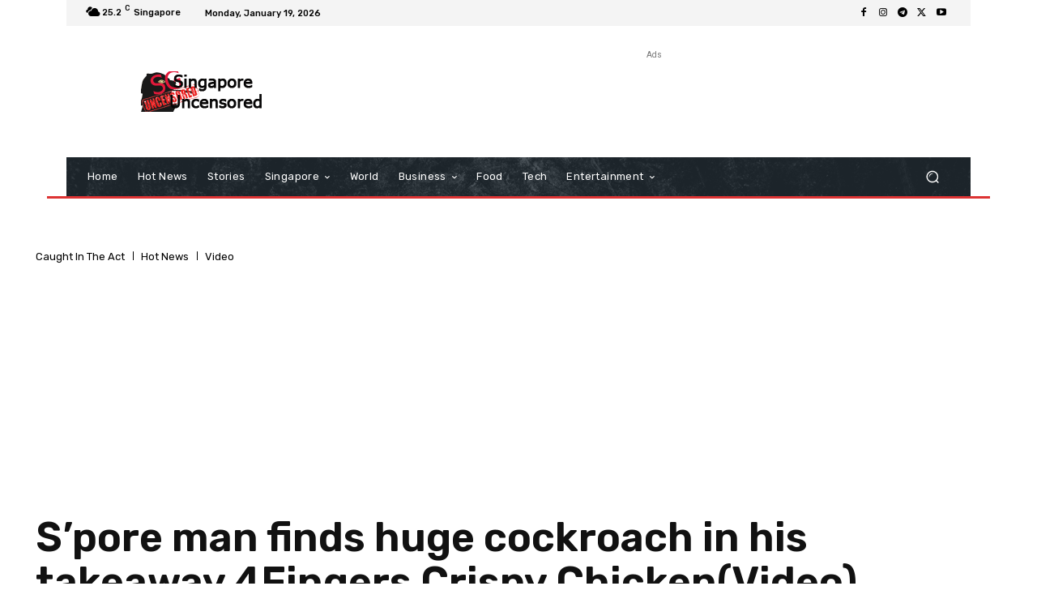

--- FILE ---
content_type: text/html; charset=UTF-8
request_url: https://singaporeuncensored.com/wp-admin/admin-ajax.php?td_theme_name=Newspaper&v=12.7.1
body_size: -499
content:
{"7477":115}

--- FILE ---
content_type: text/html; charset=utf-8
request_url: https://www.google.com/recaptcha/api2/aframe
body_size: 265
content:
<!DOCTYPE HTML><html><head><meta http-equiv="content-type" content="text/html; charset=UTF-8"></head><body><script nonce="AQ1CUDHY1rL-icFtIh8GmA">/** Anti-fraud and anti-abuse applications only. See google.com/recaptcha */ try{var clients={'sodar':'https://pagead2.googlesyndication.com/pagead/sodar?'};window.addEventListener("message",function(a){try{if(a.source===window.parent){var b=JSON.parse(a.data);var c=clients[b['id']];if(c){var d=document.createElement('img');d.src=c+b['params']+'&rc='+(localStorage.getItem("rc::a")?sessionStorage.getItem("rc::b"):"");window.document.body.appendChild(d);sessionStorage.setItem("rc::e",parseInt(sessionStorage.getItem("rc::e")||0)+1);localStorage.setItem("rc::h",'1768786990772');}}}catch(b){}});window.parent.postMessage("_grecaptcha_ready", "*");}catch(b){}</script></body></html>